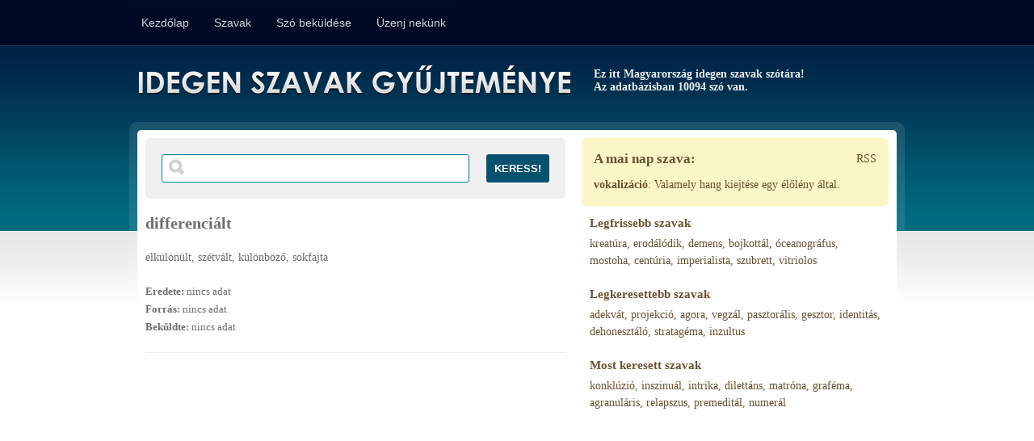

--- FILE ---
content_type: text/html; charset=UTF-8
request_url: https://idegen-szavak.hu/differenci%C3%A1lt
body_size: 11072
content:
<!DOCTYPE html PUBLIC "-//W3C//DTD XHTML 1.0 Transitional//EN" "http://www.w3.org/TR/xhtml1/DTD/xhtml1-transitional.dtd">

<html xmlns="https://www.w3.org/1999/xhtml">

<head>

    <!-- Google tag (gtag.js) -->
    <script async src="https://www.googletagmanager.com/gtag/js?id=G-EQV49EL93Y"></script>
    <script>
      window.dataLayer = window.dataLayer || [];
      function gtag(){dataLayer.push(arguments);}
      gtag('js', new Date());

      gtag('config', 'G-EQV49EL93Y');
    </script>

	<meta http-equiv="Content-Type" content="text/html; charset=utf-8" />

	<title>differenciált jelentése - Idegen Szavak Gyűjteménye</title>

	<link rel="shortcut icon" href="https://idegen-szavak.hu/css/images/favicon.ico" type="image/ico" />

	<link rel="alternate" type="application/rss+xml" href="https://idegen-szavak.hu/rss" title="Legújabb Szavak" />

	<link rel="stylesheet" href="https://idegen-szavak.hu/css/style.css?ver=4.1" type="text/css" media="screen" />

	<script type="text/javascript" src="https://ajax.googleapis.com/ajax/libs/jquery/1.5.2/jquery.min.js"></script>

    <script src="https://www.google.com/recaptcha/api.js?hl=hu" async defer></script>

    <script>
        function onSubmit(token) { document.getElementById("bejelentkezes").submit(); }
    </script>

	<script type="text/javascript">var base_url = "https://idegen-szavak.hu/";</script>

		<!-- <script type="text/javascript" src="https://idegen-szavak.hu/js/jquery.cookieBar.js"></script> -->

	<script type="text/javascript" src="https://idegen-szavak.hu/js/javascript.js"></script>

</head>


<body>

	<div id="fb-root"></div>
	<script>(function(d, s, id) {
	var js, fjs = d.getElementsByTagName(s)[0];
	if (d.getElementById(id)) {return;}
	js = d.createElement(s); js.id = id;
	js.src = "//connect.facebook.net/en_US/all.js#xfbml=1";
	fjs.parentNode.insertBefore(js, fjs);
	}(document, 'script', 'facebook-jssdk'));</script>


	<div id="top_wrap">

		<div id="top">

			<div id="menu">
                            <ul>
                
                                
                    <li ><a href="https://idegen-szavak.hu/">Kezdőlap</a></li>
                
                                
                    <li ><a href="https://idegen-szavak.hu/szavak/abc_sorrendben">Szavak</a></li>
                
                                
                    <li ><a href="https://idegen-szavak.hu/szo_bekuldes">Szó beküldése</a></li>
                
                                
                    <li ><a href="https://idegen-szavak.hu/uzenet_a_szerkesztoknek">Üzenj nekünk</a></li>
                
                                    
            </ul>
        			</div><!-- #menu -->
			
			<div id="login" style="display: none;">
                                    <form action="https://idegen-szavak.hu/felhasznalo/bejelentkezes" id="bejelentkezes" method="post" accept-charset="utf-8">
                        <input type="text" name="emailcim" value="" id="emailcim"  />
                        <input type="password" name="jelszo" value="" id="jelszo" class="text" autocomplete="off"  />
                        <input type="submit" name="submit" value="Belép / Regisztrál"  />
                        <div class="clear"></div>
                        <div class="g-recaptcha" data-sitekey="6LcsnVcUAAAAAMXXn4kABndDpqv4ag5kdWj7SrLy"></div>
                                            </form>                			</div><!-- #login -->
		</div><!-- #top -->

		<div class="clear"></div>

	</div><!-- #top_wrap -->
    
    
	<div id="site_outerwrap">

		<div id="site_wrap">

			<div id="header">

				<h1><a href="https://idegen-szavak.hu/">Idegen Szavak Gyűjteménye</a></h1>
				
									<h2>Ez itt Magyarország idegen szavak szótára!<br /> Az adatbázisban 10094 szó van.</h2>
				
				<div class="clear"></div>

			</div><!-- #header -->

			<div id="content_wrap">

				<div id="content">

					
					

					
						<div id="contentcolumn">

															<div id="searchbox">
									<form action="https://idegen-szavak.hu/keres" method="post" accept-charset="utf-8">

	<input type="text" name="keresett_string" value="" id="keresett_string"  />

	<input type="submit" name="submit" value="Keress!"  />

	<div class="clear"></div>
    
</form>								</div>
							
							
	
		<div class="item">
			<!-- google_ad_section_start -->
			<h1>differenciált</h1>

			<p>elkülönült, szétvált, különböző, sokfajta</p>

							<div class="buttons">
																					<a class="star" href="https://idegen-szavak.hu/kedvencek/hozzaad/5430" title="Szócikk megjelölése kedvencként">[kedvenc]</a>
															<a class="edit" href="https://idegen-szavak.hu/szo_szerkesztes/5430" title="Szócikk szerkesztése">[szerkeszt]</a>
				</div><!-- /buttons -->
			
			<div class="meta">
				<p><strong>Eredete:</strong> nincs adat</p>
				<p><strong>Forrás:</strong> nincs adat</p>
				<p><strong>Beküldte:</strong> nincs adat</p>
							</div><!-- /meta -->

			<!-- google_ad_section_end -->

		</div>

	<div id="like_buttons">
		<div class="fb-like" data-send="true" data-layout="button_count" data-width="120" data-show-faces="false" data-font="arial"></div>
	</div>

    <div class="clear"></div>		

	



<div id="adsense">
	<script async src="//pagead2.googlesyndication.com/pagead/js/adsbygoogle.js"></script>
	<!-- idegenszavak tartalom (336x280) -->
	<ins class="adsbygoogle"
	     style="display:inline-block;width:336px;height:280px"
	     data-ad-client="ca-pub-4848023833478605"
	     data-ad-slot="9745583123"></ins>
	<script>
	(adsbygoogle = window.adsbygoogle || []).push({});
	</script>
</div>

						</div><!-- #contentcolumn -->


						<div id="sidebarcolumn">
								<div id="wordoftheday">
		<!-- <h1>Tanulj minden egyes napon egy új kifejezést!</h1> -->
        <a href="https://idegen-szavak.hu/rss/napszava" class="rss">RSS</a>
        <h1>A mai nap szava:</h1>
        <h2><a href="https://idegen-szavak.hu/vokalizáció">vokalizáció</a></h2>: 
        Valamely hang kiejtése egy élőlény által.	</div>

<div id="links">

    

    

            <div>
                <h1>Legfrissebb szavak</h1>
                                    <a href="https://idegen-szavak.hu/kreatúra" title="kreatúra jelentése">kreatúra</a>,                                     <a href="https://idegen-szavak.hu/erodálódik" title="erodálódik jelentése">erodálódik</a>,                                     <a href="https://idegen-szavak.hu/demens" title="demens jelentése">demens</a>,                                     <a href="https://idegen-szavak.hu/bojkottál" title="bojkottál jelentése">bojkottál</a>,                                     <a href="https://idegen-szavak.hu/óceanográfus" title="óceanográfus jelentése">óceanográfus</a>,                                     <a href="https://idegen-szavak.hu/mostoha" title="mostoha jelentése">mostoha</a>,                                     <a href="https://idegen-szavak.hu/centúria" title="centúria jelentése">centúria</a>,                                     <a href="https://idegen-szavak.hu/imperialista" title="imperialista jelentése">imperialista</a>,                                     <a href="https://idegen-szavak.hu/szubrett" title="szubrett jelentése">szubrett</a>,                                     <a href="https://idegen-szavak.hu/vitriolos" title="vitriolos jelentése">vitriolos</a>                        </div>
    

            <div>
                <h1>Legkeresettebb szavak</h1>
                                    <a href="https://idegen-szavak.hu/adekvát" title="adekvát jelentése">adekvát</a>,                                     <a href="https://idegen-szavak.hu/projekció" title="projekció jelentése">projekció</a>,                                     <a href="https://idegen-szavak.hu/agora" title="agora jelentése">agora</a>,                                     <a href="https://idegen-szavak.hu/vegzál" title="vegzál jelentése">vegzál</a>,                                     <a href="https://idegen-szavak.hu/pasztorális" title="pasztorális jelentése">pasztorális</a>,                                     <a href="https://idegen-szavak.hu/gesztor" title="gesztor jelentése">gesztor</a>,                                     <a href="https://idegen-szavak.hu/identitás" title="identitás jelentése">identitás</a>,                                     <a href="https://idegen-szavak.hu/dehonesztáló" title="dehonesztáló jelentése">dehonesztáló</a>,                                     <a href="https://idegen-szavak.hu/stratagéma" title="stratagéma jelentése">stratagéma</a>,                                     <a href="https://idegen-szavak.hu/inzultus" title="inzultus jelentése">inzultus</a>                        </div>
    

            <div>
                <h1>Most keresett szavak</h1>
                                    <a href="https://idegen-szavak.hu/konklúzió" title="konklúzió jelentése">konklúzió</a>,                                     <a href="https://idegen-szavak.hu/inszinuál" title="inszinuál jelentése">inszinuál</a>,                                     <a href="https://idegen-szavak.hu/intrika" title="intrika jelentése">intrika</a>,                                     <a href="https://idegen-szavak.hu/dilettáns" title="dilettáns jelentése">dilettáns</a>,                                     <a href="https://idegen-szavak.hu/matróna" title="matróna jelentése">matróna</a>,                                     <a href="https://idegen-szavak.hu/graféma" title="graféma jelentése">graféma</a>,                                     <a href="https://idegen-szavak.hu/agranuláris" title="agranuláris jelentése">agranuláris</a>,                                     <a href="https://idegen-szavak.hu/relapszus" title="relapszus jelentése">relapszus</a>,                                     <a href="https://idegen-szavak.hu/premeditál" title="premeditál jelentése">premeditál</a>,                                     <a href="https://idegen-szavak.hu/numerál" title="numerál jelentése">numerál</a>                        </div>
    
</div><!-- /links -->

<div class="clear"></div>
						</div><!-- #sidebarcolumn -->

					
				</div><!-- #content -->

			</div><!-- #content_wrap -->

		</div><!-- #site_wrap -->

	</div><!-- #site_outerwrap -->


	<div id="footer_wrap">
		<div id="footer">
			A gyűjtemény nagyban támaszkodik a felhasználók által beküldött anyagokra, ezért tévedések előfordulhatnak!<br />
			<a href="https://idegen-szavak.hu/suti_szabalyzat">Süti szabályzat</a> | <a href="https://szinonimaszotar.hu/" target="_blank">Szinonima Szótár</a>
		</div><!-- #footer -->
	</div><!-- #footer_wrap -->

	<!-- <div class="cookie-message">Ez a weboldal sütiket(cookie) használ. Az oldalon való böngészéssel Ön engedélyezi számunkra a sütik használatát. <a href="https://idegen-szavak.hu/suti_szabalyzat">További információk</a></div> -->

</body>
</html>


--- FILE ---
content_type: text/html; charset=utf-8
request_url: https://www.google.com/recaptcha/api2/anchor?ar=1&k=6LcsnVcUAAAAAMXXn4kABndDpqv4ag5kdWj7SrLy&co=aHR0cHM6Ly9pZGVnZW4tc3phdmFrLmh1OjQ0Mw..&hl=hu&v=PoyoqOPhxBO7pBk68S4YbpHZ&size=normal&anchor-ms=20000&execute-ms=30000&cb=oo690wws7ah4
body_size: 49301
content:
<!DOCTYPE HTML><html dir="ltr" lang="hu"><head><meta http-equiv="Content-Type" content="text/html; charset=UTF-8">
<meta http-equiv="X-UA-Compatible" content="IE=edge">
<title>reCAPTCHA</title>
<style type="text/css">
/* cyrillic-ext */
@font-face {
  font-family: 'Roboto';
  font-style: normal;
  font-weight: 400;
  font-stretch: 100%;
  src: url(//fonts.gstatic.com/s/roboto/v48/KFO7CnqEu92Fr1ME7kSn66aGLdTylUAMa3GUBHMdazTgWw.woff2) format('woff2');
  unicode-range: U+0460-052F, U+1C80-1C8A, U+20B4, U+2DE0-2DFF, U+A640-A69F, U+FE2E-FE2F;
}
/* cyrillic */
@font-face {
  font-family: 'Roboto';
  font-style: normal;
  font-weight: 400;
  font-stretch: 100%;
  src: url(//fonts.gstatic.com/s/roboto/v48/KFO7CnqEu92Fr1ME7kSn66aGLdTylUAMa3iUBHMdazTgWw.woff2) format('woff2');
  unicode-range: U+0301, U+0400-045F, U+0490-0491, U+04B0-04B1, U+2116;
}
/* greek-ext */
@font-face {
  font-family: 'Roboto';
  font-style: normal;
  font-weight: 400;
  font-stretch: 100%;
  src: url(//fonts.gstatic.com/s/roboto/v48/KFO7CnqEu92Fr1ME7kSn66aGLdTylUAMa3CUBHMdazTgWw.woff2) format('woff2');
  unicode-range: U+1F00-1FFF;
}
/* greek */
@font-face {
  font-family: 'Roboto';
  font-style: normal;
  font-weight: 400;
  font-stretch: 100%;
  src: url(//fonts.gstatic.com/s/roboto/v48/KFO7CnqEu92Fr1ME7kSn66aGLdTylUAMa3-UBHMdazTgWw.woff2) format('woff2');
  unicode-range: U+0370-0377, U+037A-037F, U+0384-038A, U+038C, U+038E-03A1, U+03A3-03FF;
}
/* math */
@font-face {
  font-family: 'Roboto';
  font-style: normal;
  font-weight: 400;
  font-stretch: 100%;
  src: url(//fonts.gstatic.com/s/roboto/v48/KFO7CnqEu92Fr1ME7kSn66aGLdTylUAMawCUBHMdazTgWw.woff2) format('woff2');
  unicode-range: U+0302-0303, U+0305, U+0307-0308, U+0310, U+0312, U+0315, U+031A, U+0326-0327, U+032C, U+032F-0330, U+0332-0333, U+0338, U+033A, U+0346, U+034D, U+0391-03A1, U+03A3-03A9, U+03B1-03C9, U+03D1, U+03D5-03D6, U+03F0-03F1, U+03F4-03F5, U+2016-2017, U+2034-2038, U+203C, U+2040, U+2043, U+2047, U+2050, U+2057, U+205F, U+2070-2071, U+2074-208E, U+2090-209C, U+20D0-20DC, U+20E1, U+20E5-20EF, U+2100-2112, U+2114-2115, U+2117-2121, U+2123-214F, U+2190, U+2192, U+2194-21AE, U+21B0-21E5, U+21F1-21F2, U+21F4-2211, U+2213-2214, U+2216-22FF, U+2308-230B, U+2310, U+2319, U+231C-2321, U+2336-237A, U+237C, U+2395, U+239B-23B7, U+23D0, U+23DC-23E1, U+2474-2475, U+25AF, U+25B3, U+25B7, U+25BD, U+25C1, U+25CA, U+25CC, U+25FB, U+266D-266F, U+27C0-27FF, U+2900-2AFF, U+2B0E-2B11, U+2B30-2B4C, U+2BFE, U+3030, U+FF5B, U+FF5D, U+1D400-1D7FF, U+1EE00-1EEFF;
}
/* symbols */
@font-face {
  font-family: 'Roboto';
  font-style: normal;
  font-weight: 400;
  font-stretch: 100%;
  src: url(//fonts.gstatic.com/s/roboto/v48/KFO7CnqEu92Fr1ME7kSn66aGLdTylUAMaxKUBHMdazTgWw.woff2) format('woff2');
  unicode-range: U+0001-000C, U+000E-001F, U+007F-009F, U+20DD-20E0, U+20E2-20E4, U+2150-218F, U+2190, U+2192, U+2194-2199, U+21AF, U+21E6-21F0, U+21F3, U+2218-2219, U+2299, U+22C4-22C6, U+2300-243F, U+2440-244A, U+2460-24FF, U+25A0-27BF, U+2800-28FF, U+2921-2922, U+2981, U+29BF, U+29EB, U+2B00-2BFF, U+4DC0-4DFF, U+FFF9-FFFB, U+10140-1018E, U+10190-1019C, U+101A0, U+101D0-101FD, U+102E0-102FB, U+10E60-10E7E, U+1D2C0-1D2D3, U+1D2E0-1D37F, U+1F000-1F0FF, U+1F100-1F1AD, U+1F1E6-1F1FF, U+1F30D-1F30F, U+1F315, U+1F31C, U+1F31E, U+1F320-1F32C, U+1F336, U+1F378, U+1F37D, U+1F382, U+1F393-1F39F, U+1F3A7-1F3A8, U+1F3AC-1F3AF, U+1F3C2, U+1F3C4-1F3C6, U+1F3CA-1F3CE, U+1F3D4-1F3E0, U+1F3ED, U+1F3F1-1F3F3, U+1F3F5-1F3F7, U+1F408, U+1F415, U+1F41F, U+1F426, U+1F43F, U+1F441-1F442, U+1F444, U+1F446-1F449, U+1F44C-1F44E, U+1F453, U+1F46A, U+1F47D, U+1F4A3, U+1F4B0, U+1F4B3, U+1F4B9, U+1F4BB, U+1F4BF, U+1F4C8-1F4CB, U+1F4D6, U+1F4DA, U+1F4DF, U+1F4E3-1F4E6, U+1F4EA-1F4ED, U+1F4F7, U+1F4F9-1F4FB, U+1F4FD-1F4FE, U+1F503, U+1F507-1F50B, U+1F50D, U+1F512-1F513, U+1F53E-1F54A, U+1F54F-1F5FA, U+1F610, U+1F650-1F67F, U+1F687, U+1F68D, U+1F691, U+1F694, U+1F698, U+1F6AD, U+1F6B2, U+1F6B9-1F6BA, U+1F6BC, U+1F6C6-1F6CF, U+1F6D3-1F6D7, U+1F6E0-1F6EA, U+1F6F0-1F6F3, U+1F6F7-1F6FC, U+1F700-1F7FF, U+1F800-1F80B, U+1F810-1F847, U+1F850-1F859, U+1F860-1F887, U+1F890-1F8AD, U+1F8B0-1F8BB, U+1F8C0-1F8C1, U+1F900-1F90B, U+1F93B, U+1F946, U+1F984, U+1F996, U+1F9E9, U+1FA00-1FA6F, U+1FA70-1FA7C, U+1FA80-1FA89, U+1FA8F-1FAC6, U+1FACE-1FADC, U+1FADF-1FAE9, U+1FAF0-1FAF8, U+1FB00-1FBFF;
}
/* vietnamese */
@font-face {
  font-family: 'Roboto';
  font-style: normal;
  font-weight: 400;
  font-stretch: 100%;
  src: url(//fonts.gstatic.com/s/roboto/v48/KFO7CnqEu92Fr1ME7kSn66aGLdTylUAMa3OUBHMdazTgWw.woff2) format('woff2');
  unicode-range: U+0102-0103, U+0110-0111, U+0128-0129, U+0168-0169, U+01A0-01A1, U+01AF-01B0, U+0300-0301, U+0303-0304, U+0308-0309, U+0323, U+0329, U+1EA0-1EF9, U+20AB;
}
/* latin-ext */
@font-face {
  font-family: 'Roboto';
  font-style: normal;
  font-weight: 400;
  font-stretch: 100%;
  src: url(//fonts.gstatic.com/s/roboto/v48/KFO7CnqEu92Fr1ME7kSn66aGLdTylUAMa3KUBHMdazTgWw.woff2) format('woff2');
  unicode-range: U+0100-02BA, U+02BD-02C5, U+02C7-02CC, U+02CE-02D7, U+02DD-02FF, U+0304, U+0308, U+0329, U+1D00-1DBF, U+1E00-1E9F, U+1EF2-1EFF, U+2020, U+20A0-20AB, U+20AD-20C0, U+2113, U+2C60-2C7F, U+A720-A7FF;
}
/* latin */
@font-face {
  font-family: 'Roboto';
  font-style: normal;
  font-weight: 400;
  font-stretch: 100%;
  src: url(//fonts.gstatic.com/s/roboto/v48/KFO7CnqEu92Fr1ME7kSn66aGLdTylUAMa3yUBHMdazQ.woff2) format('woff2');
  unicode-range: U+0000-00FF, U+0131, U+0152-0153, U+02BB-02BC, U+02C6, U+02DA, U+02DC, U+0304, U+0308, U+0329, U+2000-206F, U+20AC, U+2122, U+2191, U+2193, U+2212, U+2215, U+FEFF, U+FFFD;
}
/* cyrillic-ext */
@font-face {
  font-family: 'Roboto';
  font-style: normal;
  font-weight: 500;
  font-stretch: 100%;
  src: url(//fonts.gstatic.com/s/roboto/v48/KFO7CnqEu92Fr1ME7kSn66aGLdTylUAMa3GUBHMdazTgWw.woff2) format('woff2');
  unicode-range: U+0460-052F, U+1C80-1C8A, U+20B4, U+2DE0-2DFF, U+A640-A69F, U+FE2E-FE2F;
}
/* cyrillic */
@font-face {
  font-family: 'Roboto';
  font-style: normal;
  font-weight: 500;
  font-stretch: 100%;
  src: url(//fonts.gstatic.com/s/roboto/v48/KFO7CnqEu92Fr1ME7kSn66aGLdTylUAMa3iUBHMdazTgWw.woff2) format('woff2');
  unicode-range: U+0301, U+0400-045F, U+0490-0491, U+04B0-04B1, U+2116;
}
/* greek-ext */
@font-face {
  font-family: 'Roboto';
  font-style: normal;
  font-weight: 500;
  font-stretch: 100%;
  src: url(//fonts.gstatic.com/s/roboto/v48/KFO7CnqEu92Fr1ME7kSn66aGLdTylUAMa3CUBHMdazTgWw.woff2) format('woff2');
  unicode-range: U+1F00-1FFF;
}
/* greek */
@font-face {
  font-family: 'Roboto';
  font-style: normal;
  font-weight: 500;
  font-stretch: 100%;
  src: url(//fonts.gstatic.com/s/roboto/v48/KFO7CnqEu92Fr1ME7kSn66aGLdTylUAMa3-UBHMdazTgWw.woff2) format('woff2');
  unicode-range: U+0370-0377, U+037A-037F, U+0384-038A, U+038C, U+038E-03A1, U+03A3-03FF;
}
/* math */
@font-face {
  font-family: 'Roboto';
  font-style: normal;
  font-weight: 500;
  font-stretch: 100%;
  src: url(//fonts.gstatic.com/s/roboto/v48/KFO7CnqEu92Fr1ME7kSn66aGLdTylUAMawCUBHMdazTgWw.woff2) format('woff2');
  unicode-range: U+0302-0303, U+0305, U+0307-0308, U+0310, U+0312, U+0315, U+031A, U+0326-0327, U+032C, U+032F-0330, U+0332-0333, U+0338, U+033A, U+0346, U+034D, U+0391-03A1, U+03A3-03A9, U+03B1-03C9, U+03D1, U+03D5-03D6, U+03F0-03F1, U+03F4-03F5, U+2016-2017, U+2034-2038, U+203C, U+2040, U+2043, U+2047, U+2050, U+2057, U+205F, U+2070-2071, U+2074-208E, U+2090-209C, U+20D0-20DC, U+20E1, U+20E5-20EF, U+2100-2112, U+2114-2115, U+2117-2121, U+2123-214F, U+2190, U+2192, U+2194-21AE, U+21B0-21E5, U+21F1-21F2, U+21F4-2211, U+2213-2214, U+2216-22FF, U+2308-230B, U+2310, U+2319, U+231C-2321, U+2336-237A, U+237C, U+2395, U+239B-23B7, U+23D0, U+23DC-23E1, U+2474-2475, U+25AF, U+25B3, U+25B7, U+25BD, U+25C1, U+25CA, U+25CC, U+25FB, U+266D-266F, U+27C0-27FF, U+2900-2AFF, U+2B0E-2B11, U+2B30-2B4C, U+2BFE, U+3030, U+FF5B, U+FF5D, U+1D400-1D7FF, U+1EE00-1EEFF;
}
/* symbols */
@font-face {
  font-family: 'Roboto';
  font-style: normal;
  font-weight: 500;
  font-stretch: 100%;
  src: url(//fonts.gstatic.com/s/roboto/v48/KFO7CnqEu92Fr1ME7kSn66aGLdTylUAMaxKUBHMdazTgWw.woff2) format('woff2');
  unicode-range: U+0001-000C, U+000E-001F, U+007F-009F, U+20DD-20E0, U+20E2-20E4, U+2150-218F, U+2190, U+2192, U+2194-2199, U+21AF, U+21E6-21F0, U+21F3, U+2218-2219, U+2299, U+22C4-22C6, U+2300-243F, U+2440-244A, U+2460-24FF, U+25A0-27BF, U+2800-28FF, U+2921-2922, U+2981, U+29BF, U+29EB, U+2B00-2BFF, U+4DC0-4DFF, U+FFF9-FFFB, U+10140-1018E, U+10190-1019C, U+101A0, U+101D0-101FD, U+102E0-102FB, U+10E60-10E7E, U+1D2C0-1D2D3, U+1D2E0-1D37F, U+1F000-1F0FF, U+1F100-1F1AD, U+1F1E6-1F1FF, U+1F30D-1F30F, U+1F315, U+1F31C, U+1F31E, U+1F320-1F32C, U+1F336, U+1F378, U+1F37D, U+1F382, U+1F393-1F39F, U+1F3A7-1F3A8, U+1F3AC-1F3AF, U+1F3C2, U+1F3C4-1F3C6, U+1F3CA-1F3CE, U+1F3D4-1F3E0, U+1F3ED, U+1F3F1-1F3F3, U+1F3F5-1F3F7, U+1F408, U+1F415, U+1F41F, U+1F426, U+1F43F, U+1F441-1F442, U+1F444, U+1F446-1F449, U+1F44C-1F44E, U+1F453, U+1F46A, U+1F47D, U+1F4A3, U+1F4B0, U+1F4B3, U+1F4B9, U+1F4BB, U+1F4BF, U+1F4C8-1F4CB, U+1F4D6, U+1F4DA, U+1F4DF, U+1F4E3-1F4E6, U+1F4EA-1F4ED, U+1F4F7, U+1F4F9-1F4FB, U+1F4FD-1F4FE, U+1F503, U+1F507-1F50B, U+1F50D, U+1F512-1F513, U+1F53E-1F54A, U+1F54F-1F5FA, U+1F610, U+1F650-1F67F, U+1F687, U+1F68D, U+1F691, U+1F694, U+1F698, U+1F6AD, U+1F6B2, U+1F6B9-1F6BA, U+1F6BC, U+1F6C6-1F6CF, U+1F6D3-1F6D7, U+1F6E0-1F6EA, U+1F6F0-1F6F3, U+1F6F7-1F6FC, U+1F700-1F7FF, U+1F800-1F80B, U+1F810-1F847, U+1F850-1F859, U+1F860-1F887, U+1F890-1F8AD, U+1F8B0-1F8BB, U+1F8C0-1F8C1, U+1F900-1F90B, U+1F93B, U+1F946, U+1F984, U+1F996, U+1F9E9, U+1FA00-1FA6F, U+1FA70-1FA7C, U+1FA80-1FA89, U+1FA8F-1FAC6, U+1FACE-1FADC, U+1FADF-1FAE9, U+1FAF0-1FAF8, U+1FB00-1FBFF;
}
/* vietnamese */
@font-face {
  font-family: 'Roboto';
  font-style: normal;
  font-weight: 500;
  font-stretch: 100%;
  src: url(//fonts.gstatic.com/s/roboto/v48/KFO7CnqEu92Fr1ME7kSn66aGLdTylUAMa3OUBHMdazTgWw.woff2) format('woff2');
  unicode-range: U+0102-0103, U+0110-0111, U+0128-0129, U+0168-0169, U+01A0-01A1, U+01AF-01B0, U+0300-0301, U+0303-0304, U+0308-0309, U+0323, U+0329, U+1EA0-1EF9, U+20AB;
}
/* latin-ext */
@font-face {
  font-family: 'Roboto';
  font-style: normal;
  font-weight: 500;
  font-stretch: 100%;
  src: url(//fonts.gstatic.com/s/roboto/v48/KFO7CnqEu92Fr1ME7kSn66aGLdTylUAMa3KUBHMdazTgWw.woff2) format('woff2');
  unicode-range: U+0100-02BA, U+02BD-02C5, U+02C7-02CC, U+02CE-02D7, U+02DD-02FF, U+0304, U+0308, U+0329, U+1D00-1DBF, U+1E00-1E9F, U+1EF2-1EFF, U+2020, U+20A0-20AB, U+20AD-20C0, U+2113, U+2C60-2C7F, U+A720-A7FF;
}
/* latin */
@font-face {
  font-family: 'Roboto';
  font-style: normal;
  font-weight: 500;
  font-stretch: 100%;
  src: url(//fonts.gstatic.com/s/roboto/v48/KFO7CnqEu92Fr1ME7kSn66aGLdTylUAMa3yUBHMdazQ.woff2) format('woff2');
  unicode-range: U+0000-00FF, U+0131, U+0152-0153, U+02BB-02BC, U+02C6, U+02DA, U+02DC, U+0304, U+0308, U+0329, U+2000-206F, U+20AC, U+2122, U+2191, U+2193, U+2212, U+2215, U+FEFF, U+FFFD;
}
/* cyrillic-ext */
@font-face {
  font-family: 'Roboto';
  font-style: normal;
  font-weight: 900;
  font-stretch: 100%;
  src: url(//fonts.gstatic.com/s/roboto/v48/KFO7CnqEu92Fr1ME7kSn66aGLdTylUAMa3GUBHMdazTgWw.woff2) format('woff2');
  unicode-range: U+0460-052F, U+1C80-1C8A, U+20B4, U+2DE0-2DFF, U+A640-A69F, U+FE2E-FE2F;
}
/* cyrillic */
@font-face {
  font-family: 'Roboto';
  font-style: normal;
  font-weight: 900;
  font-stretch: 100%;
  src: url(//fonts.gstatic.com/s/roboto/v48/KFO7CnqEu92Fr1ME7kSn66aGLdTylUAMa3iUBHMdazTgWw.woff2) format('woff2');
  unicode-range: U+0301, U+0400-045F, U+0490-0491, U+04B0-04B1, U+2116;
}
/* greek-ext */
@font-face {
  font-family: 'Roboto';
  font-style: normal;
  font-weight: 900;
  font-stretch: 100%;
  src: url(//fonts.gstatic.com/s/roboto/v48/KFO7CnqEu92Fr1ME7kSn66aGLdTylUAMa3CUBHMdazTgWw.woff2) format('woff2');
  unicode-range: U+1F00-1FFF;
}
/* greek */
@font-face {
  font-family: 'Roboto';
  font-style: normal;
  font-weight: 900;
  font-stretch: 100%;
  src: url(//fonts.gstatic.com/s/roboto/v48/KFO7CnqEu92Fr1ME7kSn66aGLdTylUAMa3-UBHMdazTgWw.woff2) format('woff2');
  unicode-range: U+0370-0377, U+037A-037F, U+0384-038A, U+038C, U+038E-03A1, U+03A3-03FF;
}
/* math */
@font-face {
  font-family: 'Roboto';
  font-style: normal;
  font-weight: 900;
  font-stretch: 100%;
  src: url(//fonts.gstatic.com/s/roboto/v48/KFO7CnqEu92Fr1ME7kSn66aGLdTylUAMawCUBHMdazTgWw.woff2) format('woff2');
  unicode-range: U+0302-0303, U+0305, U+0307-0308, U+0310, U+0312, U+0315, U+031A, U+0326-0327, U+032C, U+032F-0330, U+0332-0333, U+0338, U+033A, U+0346, U+034D, U+0391-03A1, U+03A3-03A9, U+03B1-03C9, U+03D1, U+03D5-03D6, U+03F0-03F1, U+03F4-03F5, U+2016-2017, U+2034-2038, U+203C, U+2040, U+2043, U+2047, U+2050, U+2057, U+205F, U+2070-2071, U+2074-208E, U+2090-209C, U+20D0-20DC, U+20E1, U+20E5-20EF, U+2100-2112, U+2114-2115, U+2117-2121, U+2123-214F, U+2190, U+2192, U+2194-21AE, U+21B0-21E5, U+21F1-21F2, U+21F4-2211, U+2213-2214, U+2216-22FF, U+2308-230B, U+2310, U+2319, U+231C-2321, U+2336-237A, U+237C, U+2395, U+239B-23B7, U+23D0, U+23DC-23E1, U+2474-2475, U+25AF, U+25B3, U+25B7, U+25BD, U+25C1, U+25CA, U+25CC, U+25FB, U+266D-266F, U+27C0-27FF, U+2900-2AFF, U+2B0E-2B11, U+2B30-2B4C, U+2BFE, U+3030, U+FF5B, U+FF5D, U+1D400-1D7FF, U+1EE00-1EEFF;
}
/* symbols */
@font-face {
  font-family: 'Roboto';
  font-style: normal;
  font-weight: 900;
  font-stretch: 100%;
  src: url(//fonts.gstatic.com/s/roboto/v48/KFO7CnqEu92Fr1ME7kSn66aGLdTylUAMaxKUBHMdazTgWw.woff2) format('woff2');
  unicode-range: U+0001-000C, U+000E-001F, U+007F-009F, U+20DD-20E0, U+20E2-20E4, U+2150-218F, U+2190, U+2192, U+2194-2199, U+21AF, U+21E6-21F0, U+21F3, U+2218-2219, U+2299, U+22C4-22C6, U+2300-243F, U+2440-244A, U+2460-24FF, U+25A0-27BF, U+2800-28FF, U+2921-2922, U+2981, U+29BF, U+29EB, U+2B00-2BFF, U+4DC0-4DFF, U+FFF9-FFFB, U+10140-1018E, U+10190-1019C, U+101A0, U+101D0-101FD, U+102E0-102FB, U+10E60-10E7E, U+1D2C0-1D2D3, U+1D2E0-1D37F, U+1F000-1F0FF, U+1F100-1F1AD, U+1F1E6-1F1FF, U+1F30D-1F30F, U+1F315, U+1F31C, U+1F31E, U+1F320-1F32C, U+1F336, U+1F378, U+1F37D, U+1F382, U+1F393-1F39F, U+1F3A7-1F3A8, U+1F3AC-1F3AF, U+1F3C2, U+1F3C4-1F3C6, U+1F3CA-1F3CE, U+1F3D4-1F3E0, U+1F3ED, U+1F3F1-1F3F3, U+1F3F5-1F3F7, U+1F408, U+1F415, U+1F41F, U+1F426, U+1F43F, U+1F441-1F442, U+1F444, U+1F446-1F449, U+1F44C-1F44E, U+1F453, U+1F46A, U+1F47D, U+1F4A3, U+1F4B0, U+1F4B3, U+1F4B9, U+1F4BB, U+1F4BF, U+1F4C8-1F4CB, U+1F4D6, U+1F4DA, U+1F4DF, U+1F4E3-1F4E6, U+1F4EA-1F4ED, U+1F4F7, U+1F4F9-1F4FB, U+1F4FD-1F4FE, U+1F503, U+1F507-1F50B, U+1F50D, U+1F512-1F513, U+1F53E-1F54A, U+1F54F-1F5FA, U+1F610, U+1F650-1F67F, U+1F687, U+1F68D, U+1F691, U+1F694, U+1F698, U+1F6AD, U+1F6B2, U+1F6B9-1F6BA, U+1F6BC, U+1F6C6-1F6CF, U+1F6D3-1F6D7, U+1F6E0-1F6EA, U+1F6F0-1F6F3, U+1F6F7-1F6FC, U+1F700-1F7FF, U+1F800-1F80B, U+1F810-1F847, U+1F850-1F859, U+1F860-1F887, U+1F890-1F8AD, U+1F8B0-1F8BB, U+1F8C0-1F8C1, U+1F900-1F90B, U+1F93B, U+1F946, U+1F984, U+1F996, U+1F9E9, U+1FA00-1FA6F, U+1FA70-1FA7C, U+1FA80-1FA89, U+1FA8F-1FAC6, U+1FACE-1FADC, U+1FADF-1FAE9, U+1FAF0-1FAF8, U+1FB00-1FBFF;
}
/* vietnamese */
@font-face {
  font-family: 'Roboto';
  font-style: normal;
  font-weight: 900;
  font-stretch: 100%;
  src: url(//fonts.gstatic.com/s/roboto/v48/KFO7CnqEu92Fr1ME7kSn66aGLdTylUAMa3OUBHMdazTgWw.woff2) format('woff2');
  unicode-range: U+0102-0103, U+0110-0111, U+0128-0129, U+0168-0169, U+01A0-01A1, U+01AF-01B0, U+0300-0301, U+0303-0304, U+0308-0309, U+0323, U+0329, U+1EA0-1EF9, U+20AB;
}
/* latin-ext */
@font-face {
  font-family: 'Roboto';
  font-style: normal;
  font-weight: 900;
  font-stretch: 100%;
  src: url(//fonts.gstatic.com/s/roboto/v48/KFO7CnqEu92Fr1ME7kSn66aGLdTylUAMa3KUBHMdazTgWw.woff2) format('woff2');
  unicode-range: U+0100-02BA, U+02BD-02C5, U+02C7-02CC, U+02CE-02D7, U+02DD-02FF, U+0304, U+0308, U+0329, U+1D00-1DBF, U+1E00-1E9F, U+1EF2-1EFF, U+2020, U+20A0-20AB, U+20AD-20C0, U+2113, U+2C60-2C7F, U+A720-A7FF;
}
/* latin */
@font-face {
  font-family: 'Roboto';
  font-style: normal;
  font-weight: 900;
  font-stretch: 100%;
  src: url(//fonts.gstatic.com/s/roboto/v48/KFO7CnqEu92Fr1ME7kSn66aGLdTylUAMa3yUBHMdazQ.woff2) format('woff2');
  unicode-range: U+0000-00FF, U+0131, U+0152-0153, U+02BB-02BC, U+02C6, U+02DA, U+02DC, U+0304, U+0308, U+0329, U+2000-206F, U+20AC, U+2122, U+2191, U+2193, U+2212, U+2215, U+FEFF, U+FFFD;
}

</style>
<link rel="stylesheet" type="text/css" href="https://www.gstatic.com/recaptcha/releases/PoyoqOPhxBO7pBk68S4YbpHZ/styles__ltr.css">
<script nonce="tMYbkDX5FGCKFdgnHx7yrw" type="text/javascript">window['__recaptcha_api'] = 'https://www.google.com/recaptcha/api2/';</script>
<script type="text/javascript" src="https://www.gstatic.com/recaptcha/releases/PoyoqOPhxBO7pBk68S4YbpHZ/recaptcha__hu.js" nonce="tMYbkDX5FGCKFdgnHx7yrw">
      
    </script></head>
<body><div id="rc-anchor-alert" class="rc-anchor-alert"></div>
<input type="hidden" id="recaptcha-token" value="[base64]">
<script type="text/javascript" nonce="tMYbkDX5FGCKFdgnHx7yrw">
      recaptcha.anchor.Main.init("[\x22ainput\x22,[\x22bgdata\x22,\x22\x22,\[base64]/[base64]/[base64]/bmV3IHJbeF0oY1swXSk6RT09Mj9uZXcgclt4XShjWzBdLGNbMV0pOkU9PTM/bmV3IHJbeF0oY1swXSxjWzFdLGNbMl0pOkU9PTQ/[base64]/[base64]/[base64]/[base64]/[base64]/[base64]/[base64]/[base64]\x22,\[base64]\\u003d\x22,\x22w6A5LcOhTW8RwoXCm8Kzw7pJwoxTwqfCm8K9QcO/[base64]/CiUnCisKdw67DmMKNOF7DhH/ClWzDrsK8EsOkfFpIR1sJwofCgSNfw67DuMOCfcOhw6fDsldsw4VtbcK3wpsqIjx3OzLCq17CsV1jZsOzw7Z0cMO0wp4gVAzCjWM2w47DusKGGcKXS8KZFcOXwobCicKGw6VQwpBDY8OveGjDlVNkw4DDmS/DojUiw5wJEcOjwo9swrfDvcO6wq5RewYGwoPCusOeY3nCmcKXT8Khw5giw5I0HcOaFcOKCMKww6wnRsO2ABfCnmMPZlQ7w5TDnGQdwqrDgMK+c8KFeMOZwrXDsMOcD23Dm8OYAmc5w67CiMO2PcKMCW/DgMK3TzPCr8KSwrh9w4JkwrvDn8KDUlNpJMOuaEHCtFV/HcKRNirCs8KGwoVyez3CpW/CqnbCqhTDqj4mw7pEw4XCkXrCvQJ4aMOAcx0zw73CpMK4IEzClj/Cm8OMw7A6wrUPw7o0eBbClAnCnsKdw6JewrM6ZUQcw5ASGcOhU8O5R8OowrBgw6TDqTEww5zDu8KxSBbCj8K2w7RPwrDCjsK1NsOwQFfChyfDgjHCtl/CqRDDtXBWwrpEwpPDpcOvw4EKwrU3BsOsFztiw73CscO+w7fDlHJFw7kPw5zCpsOew4NvZ3jCssKNWcO9w6U8w6bCqMKNCsK/Ck95w60pMk8zw4vDlVfDtBfCpsKtw6Y7EmfDpsK/E8O4wrNOA2LDtcKBLMKTw5PCjMOPQsKJOy0SQcO7ECwCwr3CocKTHcOUw7QAKMK8HVMrc3RIwq5Nc8Kkw7XCqFLCmCjDmUIawqrCt8O5w7DCqsOOQsKYSxgywqQ0w6kTYcKFw65lOCdPw7NDbXQnLsOGw5/CocOxecOhwpvDsgTDviLCoC7ChStQWMKJw6UlwpQdw7oawqB7wp3Coy7DqUxvMyVPUjjDp8OdX8OCQF3CucKjw75WPQkcMsOjwpstH2Q/wrIEJcKnwqYzGgPCglPCrcKRw6ZMVcKLC8OfwoLCpMKywpknGcKhb8Oxb8K6w6kEUsOqMRkuNMKMLBzDrsOmw7VTGcOlIijDpsKPwpjDo8KCwoF4cnVCFxg8wpHCo3Mdw54BakDDrDvDisK2GMOAw5rDlz5bbH/CgGPDhE/Dr8OXGMK5w4DDuDDCjy/DoMOZSU4kZMOTI8OgQVMCJiF5wqnCpkRgw63CkMK4wpsuw5TCncKWw7ozH30NKcOsw5jDhz9hNMObQx4MLDoow4hcIcOXwofDjDJpFWcwKsOOwq0ywrYqwpfDgcOdw5s4ZsOwQsO5KwnDg8OEw6BNZcOuClhMasOxAwPDjH0yw4kKHcOBQcOCwqx/TAw5ZsK5PQjDvjFeaw/ClATCqRNFcMOPw4PCqcK/fCpAwrI5w6QUw4lTRzgvwoEIw5PCoDzDiMKEPEk7D8OrAxsAwpANVlMYKgcxZTU1C8KKDcORM8OsICzCkDHDhCpowqsIeh0IwrbDq8OTw47Dm8KSUk7DmCNJwop/[base64]/YcKfKyTDiifDuMKoEcOjw6LDjcO6F1wzwpHDrMKWwqE+w7/DujzDu8KtwpDDlcOow6PDtMKtw6IvRgcDAlzDgk0XwrkLwpAFV0dGLw/DrMODwovDpHXCksOlbFDCvRTDvsK1acKlUmrCi8KWH8Kgwo9aN0dAGsK8wpZXw7PCrx1UwqLCtMKzHcOKwq4nw6ETP8KIJwzCk8K2D8K4OWpNw4DCrcO/A8KOw7Erwq5rbxRxwrDDvg4cLMOaIsKneTJnw6ojwrnCpMKkf8Omw7FZBsOqbMKoWjhlwq/Cj8KdQsKpPsKScsO/[base64]/DhsOmCjLCg2bDm8OUWMOuwpFAwpA2CcOxwp3DtMONDn7CnGE2EAnDpzR8woIQw67DnFAhIGLCqR43DMKNVXpjw7sMCHRSwo7DjMKhBHs/wpNUw54Ww7wJOcO1CcO4w5rChMKcwqvCrsO8w7Rwwo/CuiNzwqbDviXCo8KiDS7CoE/DmcOgKsODBSEgw4sXw4EADEXCti5Awqs5w6F2JHQ+fsO4G8OPS8KECsOYw6JwwojCmMOJCy3ChSEfwoNLCcO8w5bDmmE4ZW/Dg0TDtk4qwqnCkjQIMsOyIjTCqlfChgJ4cDHDqMOrw40DccKoPsKFwo15w6Iawoo8VUB+wrrDisK0wqjCjU10wpDDrUQpNwJME8OlwpTCpEPCgDEUwp7DgRoXa3EIJMOfN1/Cj8K2wp/DsMKZSVXDpiRIDMOKw5wHYCnCrcOzwrgKLksrSsONw6rDpi3Dg8OqwrEtezvDgRlaw5dTw6dbLsORc0/DpV/[base64]/ClcKowozDgMOrM19Fb8KwwrrCpMKbcGXCicOtw4fCqnTDuMOMw6XDpcKewpBUbSnDuMK5AsOdVDTDuMKew53Ci2wOw4LDjA8lwozDvV9twq/ChMO2w7F+w6pDwrfCl8KNWMOSwobDtS1Uw7Q1wrFZw7/DtsKjw4gVw4dFM8OINwzDvnvDvMOGw7cZw4caw4USw40KVyh8FMKrMsKGwoALHkvDrTPDs8OUV2EfDcKqX1wow4szw5XDt8O5w6nCscOwCsKTWsOeU27Dq8KDBcKNwq/Co8OyB8OJwrvCoRzDm1/DuSbDhG8sA8KcCsOhXx/[base64]/[base64]/[base64]/[base64]/[base64]/DkUTCp8OOUjTDhDEXAnd9w5fCmXbDtgHDn2kjWFvDoR/ClmxhZ3YPw6XDtsOGQm3DngR9SBUoW8OPwqvDsX5kw4dtw5sfw54rwpDChMKlGXzDn8K8wpUUwp/Csm8ww5YMOBYBEHvCmjLDoUF+w7h0QMOpXVYyw6HClMKKwr3DjHhcIcORw7MQSkEiw7vCssKgw7DCmcOGw5rCusKiw6zDkcKaeFVDwo/CiTtDKibDmMOuJcK+w6rDk8ODw7Ztw7fCo8KowpjChsKSHTjCswJZw6rChFnCh2jDnsOXw58aTMKPVcKVC1fCn1USw4/[base64]/Cp8O9wpsmw4slJcOCwpR/[base64]/DqQ/Cm8ODwppkw4Y8w73CoHbChMKQXsK4w5wMRH9Tw70zwp1Pdn5TPsKaw4B5wrzDogI5wpnCvmvCo0jChEFVwo/CuMKYwqjCtCsew5Rgw75NP8OZwoXCq8O5woXCpcKELWs+wpHChMOufTnDhMOLw7Utw4HCvMKcwpFIdnrCiMKqPyfCisKlwpxdfTZ/w7x4PsOWw7jCucOTBEYcwpQQXsObwotoCwR/w75BS2LDqsKqTxTChWZ1LcO9wozChMOFw73Dp8Oiwrlaw63DqsOvwrpAw7/DnsO0w5DCu8K2BR4bw67Dk8O5wo/DjX8ZACozw4nDvcOcR3fDomPCo8OGZVjDvsO4SMK/w7jDssO7wpDDgcOKwqFZwpAowqFhwp/DnVPCtzPDn3TDr8OKw7/DjQUmwph9esOgF8KCJsOFw5nCu8Kgb8KiwoFlMXxQEcKhLcOiw4kdwpx/WsOmwrVaQXZXwossSMKawo4xw4LDsndgYwTDuMOuwrTCn8OFBCnCn8O3wpUswowEw6RHG8OZbWxUI8OBaMOxIMOaKgzDrmUlw5bDploJw5dUwrYBwqPCvUQ8E8KjwprDlWVkw5/[base64]/ClzHDucOfUcKdfEQ2UQgBNMObwq3DmB8Kw6fCqArCtgXChVhqw6LDgsK0w5FCCkUiw4jDj3/[base64]/w5jDsXRrFcOkNMKHesOvEcOMRy/[base64]/CoMObFjYOwowvwqTCjCMZYDTDgVnClMOFwqvCqAB5fsKLKcOXwpfCkS/CtUDClMKnLkk2wqliDDHDs8OOUMOlw5TDrFXCo8O4w6I7HGdPw6rCuMOVw6sWw7DDuTrDpirDmkIww6DDnsKAw47DjMKHw67CoTUTw68rQ8K9KnDCjxXDpFdYwpsqJFsHC8Kwwo9CAFAWTH/CrwjCr8KmOMODWkHCqCIRw4FBw6bCt0FUw7o+XxrCmcK6woh4wr/[base64]/w4FqwoQoPsKHEcOQw7vCrXPCjlACRcKTw67DjFkIJ8KuHMORKWIYw53ChsKGCBnCpMKPw4oUAy/DmcOow6gXYsKicQDDsF9xwqlhwpzDl8ODa8OywqzChMKUwr7Cp3Qhw6XCuMKNPR3Dr8O2w59aCcKTBTUHAcK/XsOow4TDrmswIcOxb8Opwp/CnDDCqMOpVsOnCjjCk8KgAMKbw7E5RGIyasKHfcO7w57CusKTw6lsdcO0aMOEw6JQwrrDh8KABU/Djg5kwoNhEHRHw67DkCbCksOOfAJZwosZS1nDhMOsw7zCg8OewoLCosKJwoDDmxMUwrLCrXLDosKmwpMAQg7DmsOmw4PCpcK/wqV0wojDtE12UGDCmTDCpFZ/Mn7DpT8KwozColE7HcOlB1lKfcKjwrfDo8Oow5fDqGYZesK6CcKWPcO/w5wuJMKzAMK4wobDrErCs8KOwq9ywobDrxEDDmbCq8OawoRnEFgxw78hw4khQMK9worChX4ww4pFEhTDtsO9w6tTw7vDtMKhb8KZQAB4JgpUcMOuw5zCgsK+a0M/w4tPwo3DncOWw4hww7DDtg59w63CszXDnk3Ct8KUwo8ywpPCr8OEwokqw43DnsOtw5XChsKpRsOpdjnDkUoaw5vCncKBwo5lwp7DosOlw6EFKj7DpcOBw4gJwrFmwonCnhINw4E/wpbDm2JywpkeEgbCh8KGw6tXKXgvwr7Dl8OYOEMKAsKqw7REw5R8XFFDLMO+wrgiEEB9Zms6wqB4f8KSw6ROwr0Pw4TCosKswoR0IMKCaXPDvcOgw5LCrMKrw7hOFsO7fMKVw5nDmD1yGMKGw5LDk8Kcwr8swoPDnAUcf8O8ZV8RSMOlw5oWQcOrHMO/WUHDpFEHZMKMd3LChMOCByrCj8K7w7XDgMKCTsOewpPDkkfCmsOTw7PDgzzDkVXCocOUDsK7wpoUYy5+wrk6Nh06w7TCkcKZw5TDisKdwqjDgsKfw75TS8ORw77Co8Ozw5sESzDDuHgpBkUew7cPw58DwonCnUzDp0sKFF/DncO6DHLDkwPCtsKSOjTDiMKFw6/CnMO7KFdXf2V+BMOIw6kmL0DCjmx0wpTDjl9dwpQ2wrzDhcKnKsO1wpfDjcKTLk/[base64]/CtsOOw6XDocOqwowJw5M/aGICwoJcKBXChcOqw7rDu8K8w4HDqi/CqUk7w5HCncOQF8OWQivDunPCmGrDvMKgQgAWaDHCgFnCs8KKwqtxbgBaw6HDjxQ8YEXCgXXDmUoncyTCiMKKXsOoRDJOwopNNcKfw70SemU0YcOLw4/Cv8KfKFJQwrTDssKCYlgbDsK4AMObVnjCl08dwo7Dp8OfwpUbOQfDjcKrBcKRIWPDgQvDtMOpYE9CRBfCtMKEw6sZwooXZMKWD8KKw7vCl8O6OBh5woBSL8OUHMKGwq7CrU5NbMKDw51DRyRFB8KEw4jCknjCkcOQw7vDm8Ouw6rCr8KUcMKdGGpcYU/DjcO4w50LAsKcw4jCl07Ch8OCw6jCgMKWw5/[base64]/wqrDisOEQndewpZZTDZIaMOndgjCrcO9ScKAVsKEw7LCiGzDm0Icwq58w5hswpvDtn1kKMKNwrLCj1gbw41/GcKnwq/CmcO+w61cH8K2PAtXwqXDu8K5a8KgasKMDcKswpozw53DlGQtw693Czg7w4nDqMOuw5zCmXV3IcOaw63Dk8KmbsOTLsOVWjsiw5tLw4HClsKBw4nChcOWd8O3wp11wqMPS8OjwoHCukxNTMOtHMOywp87VkXDgE/Dj2/DoXbDtcK1w4h2w4rDrcOcw7EIGjfCvHnDpBNgwokfUzvDjWbCucOjwpN2HlNyw6/ClcO0wprCpcKiMHoNw5QDw5wCP2ULfMKacEXDuMOnwqnDpMKbwrrClsOzwozClw3CisOUOCTCjBg3JRAbwpzDisOGJMK/B8KpJD/[base64]/wrd+w4kNw5N6w5tkR2DDkjXCm3jDqnRWw6/DjcOqZsO2w7XChcKzwp3Dg8KKwp7DicKtw6XDlcOGVzJJT0UuwpPDlBtNTsKvBsO8BMKhwpcxwqbDgywgwrQmw4cOwpZQZjMtw50wVXoTOcKVKcOQLW8hw4/DocO2w7zDgkALb8OWcmPCi8O3EMKZAEzCoMOEwoIyEcOrdsKEwqADVsOWS8KTw64dw5BGwpLDkMOmwoXCtxLDmcKww7VUDsK3MsKhe8KRaknDucOydid2bTFew4dGwqfDu8Oxw5kaw6rCm0V3w6jCmsKDwrvCjcOBw6PCgsKEYsOfJ8KIFHI4f8OeNsK/CcKhw7UMwot8UTk4ccKdwokXWMOAw5vDlcOkw5M4OhPCmcOFHcOtwr7CrVHDmjpUwpo6wr4zw6o8KMOEScKXw5wBbUnDg0zCo0TCu8OlXjl6FTYcw7XDtkxkMMKFwoVnwr0/wrvDk0LDscOcIcKGW8KlAsOFw5sBwrUvTEkgLFpXwpc6w64/w4ZkSBvDv8O1LMO/w5gBwpDCrcKkwrDChHpCw7/CmsK5F8K6wpfCvcKaI07CuH3DnsKbwrnDl8K0bcOKHybDqcKewoDDmVzCnMOxKAnCk8Kwdn8Uw4Qew43Dk0XDmWrDrMKyw6xaKQfDqlzDv8KJPcO7e8O2EsOuSC/[base64]/[base64]/awkKw5YJw6XChHjCosKVw7dvwo3DpsOXdcKlX8KuawNywoBSIQbDkcKADmoTw6LCtcKpdsKuO0nCrynCgWY1XMKNVcOmVsOmKcO+dMO0EsKmw5jCtxXDtn7DmMOSYl/DvlbCusKzTMK+wp3Di8KHw7Bhw7DDv3AGGWvCr8KRw4PCgTzDksKrwrQuK8OuUcOIScKBw5hQw4LDl3LDj1vCuC/Dpi/DgFHDlsOjwq9/w5TCg8OCwpxrwpFMwoIpwrYjw4HDosKxKArDjDjCsRrCocO1J8ODacOfV8OdYcOVXcKdbwQgSTHCvsO+CsOkwrInCDAWXsOhwppKDMORG8OnTcKjwp3ClcKpwqIMYcKXCgLCiGHDsBDCmj3CundfwpwKTHkDTMKIwo/DhV/DoAcnw4rCkkfDnMOwV8K3wrJRwq/Dn8KZwrlMwoHDicKPw55EwotYw4zDjcKDw7HChQ3DiTfCgsO4bxnCr8KmCMOIwo3Dp1TDg8Kkw6JSbcKEw5YPAcOtcMK5w4w8MMKLw4vDt8OwRnLCkEjDv0QQw7oIWElCAyLDm0XDo8OoKSljw7Uywqoow4XCvsKgwoo0GsKnwqlvwphHw6rCpj/DvS7CtMKqwqfDmWnCrMO8w4HCjQHCkMODc8KYAF3CuTzClATDosOyNQcYwpHCpsKpw7NoElBlwpXDlyDDh8KqejvDpsOfw6/Co8KDwrPCq8KNwo47w77Cin7CnifCg17DjsKdMzDDlMK5WcO2FcOiBU94w5zCnUjDsw0Nwp/CrcO4wp4MNMKiPCUvAsKow7k/wrnCgcKIE8KHZyRawq/Ds2jDiVUrdwXDucOuwqtMwoR6worChEvCl8OmRMOAwqM7LsOXX8Kzw6LDnTI7HMOjEFnCvAXCtig4YcK1w5jDtEoETcKzw79jE8OaeTbCsMK2MsKyVsOjFibDvcOmFMO/K24PeTXDucKTI8KDw4pcJVNFwpouY8Khw4fDi8OmJcKNwrJEcl/[base64]/DsCoWwqfDlsKkw4PDocKCwrokwr1+XGc0L8OEw5XDpTHCkHVtTizDpsK2bcOcwqvDs8KLw6vCv8Knw6XClhEGwqRYAcKSG8Oxw7HCvU0twokYSsKkCcOFwo/DhsOMwppSNsKKw4s7JsKhVytpwpPDsMOrw5HCjQUiSFVhaMKowprCu2Jdw7MBCcOmwqNOc8Kvw7DDpmxjwq8mwoFLwqsbwojCgGHCjMKXAQHCgHjDtcOAEF/CosK2fwLCpMO3SX0Iw5LClGHDv8OICcKPQQ3Dp8KCw5HDr8KXwqDCp1lfXVxAT8KCEFdxwpVTf8KCwr9qKHpPw5vCuBMtNzt7w5zCmsOsFMOew6xKw7tUw6c+wprDsi9gKxpsPGRoMzTCv8KyZQU0D2rDo0bDkBPDrcOVHXkTGGwIOMKBwqfDggVKYz5vw7/DocOuFMOPw5IybcOrDVA8KXHCncO9OirCtGR+EsKGwqTCrcOoC8OdD8OBPF7Dt8KHwrvChyfDvCA+U8KFwo7Dm8Opw5J/[base64]/Cn0rChkwKe8KuwpwPGkQKJsKRfMO6wprDlsKaw4XCtcOuw6hMwqXDtsOdNMO7JsO9QCTCqcOxwoNKwpQPwrAhUyDCrjbCsgR1PsOAMkfDhsKLIcK4QG/[base64]/[base64]/GsOSGMOJIATCnj/[base64]/DkWTCnTvDo8O0wrBrwqXCqFZ7CMKcRxzDiDNdIBjClQPDsMOpwqPCmsOwwpjDhC/CvF8OdcOlwpDCrsOUUcOHw7ZOwrLCuMOGwotuwocMw7lTJMOdwrJFb8O7wpITw543U8Kpw71yw4XDlldZwqvDnsOwL0jCtz89Mh3CnMOoXsOdw5rCgMOFwo4QJC/DtMOPw47ClMKjY8K8dWvCrDdpw4B3wpbCq8K8woDCtsKqQcKiw75dwpULwqvCosOwS0VlRlpXwqJvwp0PwoHCl8KZw4/[base64]/[base64]/woQ4D8KLwo86w5jDpMO9Py4fw77CpcKpGkwaw5TDqiDCl37CtMKNV8OMeSVOw6/DhwrCsyHCrDZIw5V/DsOCwqvDuhlvwpFEwrE4XcO6wpswOi/DoTrDt8KzwqxBaMK5w5FBw41MwqZ5wrN2wp8zw5/Cv8K8J3zCrV5Xw7Uswr/Dh1PDsVx8w7Fqwptiw70Awq/DuwEBMsK4V8Ofw6HCqcOMw4k5wrzDp8OFwqnDonULwp0vw63Dgw/CoFfDomDCrnLCr8OCw63Cm8O9Tn8Wwpc6wrHDm1/ChsKjwpjDsCdABXXCvcOoSlEkHsOGRwYLworDiyPCn8KZOF7CjcOHIcO1w7zCmsK8w4nDvsKYwpvCkElOwocQIsKOw6YHwq93wqzCjBzDgMOyWwzCjcOBV17DgcOUc15iIMObUMKhwqnCjcO2wrHDsRgQM3rDr8K/wptOwpbDnVjCm8Ohw6vDtcORwoAvwrzDisKaXz/[base64]/ScOHwpLDnTvCo8OOG8OiXHp1esKEUcK6aHQpesONdcKJwpjChsKGwrjDrARdw6xow6/DlsOzG8KQU8KCPsOAA8OvasK0w6zDtl7CjXLDoUhLD8K3w6/CtcOTwqXDo8KDXMOCwrzDuElmHjXCnhfDmh1TI8Kpw5nDtnTCt3QxCsOFwqtlwqNEdwvCinUdY8KQwpnChcOKw41qccKDQ8KIw7VlwqEPwr/Dj8KOwr8obmjCm8KIwrsOwp8cFsKlVMOuw5TDhC05b8OmJcKxw6jDisO9UToqw6/[base64]/Dh8OABFcXwrnCgMOrw580w7TDsRvDs8OKDSLCnQlKw6LCi8KQw5Bjw51Cf8OBYBxHM2hWeMKKJMKOwr1PfzHCncOkXF/CvMOHwojDlMKnw78oE8KgccO+U8OCN0IkwoYSECPDscKzw6QWw701ew1Fwo3DoxLDpsOvw4Vzw6pVfcOGD8KHwrsqw6gvwrbDtDTDtMK2HS5CwpPDhjDCi27DlUTDlF/CqTPCucOgwoNhWsO1Q1ZNLcKha8K8IWx5KwTCkg/DicOcw4LCqnZUwrZrF38kw7sVwpNaw6TCqlvClllrw7YsZ2HCscK5w4nDhsO8HBB5fcKKAF8Iwpx0Q8KQXMOUZsKIwppDw6rDqcKTw5ttw6lLVMKrw7vDp2LDjE0/w4vDn8OnI8K/wqRvE1XCnR/[base64]/w4HClyfCnlIOKW8Hw7LDiAxGwrEhwq51w61uEsK5w7rDn0fDs8OUw5fDqMOpw4JpO8OowrAOw5w0wpslU8OwIcK2w4jDk8KxwrHDr2DCu8K+w7PDhsKmw712dncLwp/[base64]/wp5ww4HDiRLCgTpSQynDs8KRJV7CuzcuYD/DqWc7w5NPO8KvTxLCoCpjwqQiwqLCphnDrsOgw61Ywq4vw4cbQDrDrcKUwrVHRxtWwpDCsjDCpsOhLsOgcMO8wp3ChiZ5GAZodDHCqn3DnD/DmHDDsVN3RyckZsKpPTnCvE/CokHDmcK1w7PDhMOxd8KlwpMwEsO6L8OHwrHDgGbClTxjP8OCwpFKBWVjaUwrGsOnbmrDhcOPw7h9w7hUwqUFCHTDngLCtcOmwo/CsVgzwpLDiVgqwp7Dml7DiVMoH33CjcKXw4bCmMOnwoJ6w7LCihjCs8Kgw6DCr3/CqTPCk8OGbD5sHsO3wrpRw7/DhFp4w65owrFsHcOZw613ZXzCgcKIw7JvwosoScO5ScKjwqlDwpocw6tawrHCsibDj8KSVy/DhmR0w5jDsMKYw5BQO2HDhcKmw5svw41NGmTCqXwlwp3CtXIxw7Bvw4LDr0zDrMKEfkI7w64bw7kvScOow7pjw7rDmMO0ECE4X1QidXUiNzHCucO3I3E1w7rDj8OqwpXDlsOSwpI4w7rCq8Opw73CgcOsDWcowqNnAMOAw6jDsgnDrMOWw4cSwqFlMcOzD8Keak/DhcKnwrLDvQ8bfyQWw4Q4TsKHw7fCpsO9ckR4w5FGJcOdcxnDkMKUwoFpBcOkclPDqcKSGMK/F1cjRMKHEzRGDgwywrrDuMOdNsOOwrBxTD3CiW/CssK4TSU+wo0/[base64]/Co8OYwoNbZXfDlcOAw4TCvGvDqMO1wqRhesOcwpVqIcOgOjjCqylGwrZxbmXCpTvDiCbDrcOrdcK5VkPDosOyw6/DiW5zwpvClcOIw4bCkMOBdcKVfUlzHcKGw6ZGBWvCoB/CmgHDq8K4VwBlw5MSJ0JJe8O7wqnCjsOKNn3CkSlwTQQkZ1LDn1xVARLDlgvDvgh2QUnCn8Ofw7/Dv8K4wofCo1M6w5bDv8KEw4Q4MMOeecKkwpcDwo5pwpbDisOhwr4DIl5WVcKteAs+w4ZPwrZHYR9SRwzClmzCusKVwpJpOnU/[base64]/DiVfDgMOZAsKiw517w407woLDu8OJw4HDuWDCgMKeL8KzwrnDlMKfdcKTw4AHw6Yww45aFMKOw59Cw68dSgzDsGLDmcKEDsOKw4TDiBPCp1d9LinDh8OPwqvDg8OMw7LDgsOjw57DpGbCgG04w5Nsw6HDscOvwqDCpMOUwprCuTTDv8OcGQpmbQl/[base64]/DgETDgMKuw5p9wovDnMO7ScKcb8OTwrp4w701ND3DlsOVwofDl8KVJWzDgMK2wpfCsmoew40lwq4Bw5xfEChow4XDn8ORCyNiw6FweyxGBcKMc8OXwpAVdE/CvcOjfCTCnWg+JsOEI27DisOVAcK0dDVqWGnDi8K5XSVfw7rCpxPCl8OmLQPCvcKLEkNxw4xTw4wHw5siw6ZEWsOELkfDscK5NMORJXNewo7DlAvCt8K9w59Fwo4zfcOow4pGw5V4wp/DlsOywoQ1Fn9Tw7fDqMK8ZMKecw/[base64]/[base64]/w7jDihhpwoM/bcO/WMOawqXDrC9LUMO9Y8Ogwplhw50Iw5E4w53DiAYqwqxpMhpFDMOLYsOAwqHDmHkccsOGPS14NGFPMzU+w6zCisKvw612w49jVS8/[base64]/w7weLGbCuWLDtnZFYxtEwpLCkMO+w57CmsKKecK3w5XDvEQwGsKIwpdCw5/CsMK4FUzCkMKnw5HDmDAMw7XCmlBEwoA6e8Klw40LP8OrZcK+PcOUGMOqw4DDphnCqsOJTW4LYFHDs8ODEcKEGHonZTYIw6hawqpHTMOvw7kyUUR1EMOSYcOqwq7DgTfDjsKOwovDqjjCpizCu8KzX8O2wqxTB8KZZcOvMhbDgMOOwoPDrj5wwovDtcKtchTDqMK+wq/[base64]/IcOxSRIVR1ksw6l7SyJdSMOHUsOzTsOHworDt8Kow4M7w6UzfcK2wqZ/[base64]/DgcKxL0jDoMOZwpcadn/DqMOmCgXDr8KPRVrCosKfwoJKwrfDsmDDryx3w782PcOIwoJgwq9sPMOYJG0iXXk0fMOzZEMRW8OAw4I1UhPDhG/CuRYdcxISw4/ClsKOEMK9w7tuQ8KqwpYeLUnCtGLCpHR8wp1Bw53CnzLCq8K2w4/[base64]/CmmfDn8KhwpRmJDwqDCXDqWHCugvCosKNOMKFwrzCj34awr/CicKCV8KNFcO0woJTF8O3Q1wFPMO8wp9CNgRePMOkwpl0EGJvw5PCqUpcw6LDlMKLCsO3dWTDp1YgQ3zDokFZcMOFScOnCcOew6rCt8K+BzB4U8KjIG/[base64]/w6/DosKFwpQXwq3Cp1rDuSRJPhgAw4kYwqDDhnPCpz3Dg1MUYxIDZsOfQ8OjwqPCiWzDoTfCscK7TxsMa8KQai4kw6o6WGp/wpU6wozCl8KYw43DucOjfwFkw7HCgMOCw4NmWMKnGQHCjMOBw4YBwpshVCDDrcO5JBkAJR3DkifCmV0owoc1wpREF8Ocwp5nT8OIw5cjRsOjw5AzPEYwDyBEwpTCohYZVHDCqnxSIsKEVisJOEdMIDR7PMOZw5/CpsKfw4sow74GT8KZO8OUwq5uwrHDg8OEAQIxFDzDg8OZw5llasOfwpfCp0BLwpTDsRPCoMKRJMKzw7p6CkU+AgZbw4paWBTCjsKWGcKsK8KEN8O6w6/CmMOKJwtYDETDvcO/Vy/[base64]/CviHDu8OpwpzDnH4AI2khwqgEw70ow5HCtkvDmMKRw7XDtUAURTMewpIYJgg2YhzCocONKsKWaExKDhbCkcKHFkfCoMKKf03CucOVL8OIw5ARwpwiDR7CvsOWwozDusOgw5bDucKkw4LDi8OGw4XCtMOpSMKMQx/DknDCssOuRsOuwpxbUg9hEjDCqikAL3rCijMlw6M/Y1VTN8KDwoXDgsOfwr7CvUjDhX3CgHN9Q8ONY8KjwoZPJHLCiklGw51WwoTCihdjwqHClgDDgGAbSwPDnmfDvxtkwpwNMsKzHMK6I17DkcKXwp7ChsOdworDj8OXN8OvZMOEwrN/wpLDhsK9wp8dwqLCscKQBmLCoBQxwpTDtCPCsHHCqMKtwr4+wonCo2TCi1tdDsOswq/[base64]/DqgtSb8Kfw60HE8OHw6RlB8KUwoTCkDc+WFI0LBsDQ8OdwrDDrsKgdsKTw5ZSw7LCvTvChjFUw5DCh2LCl8KWwppBwqjDlFXChmlgwqMNw7fDjHcIw4EqwqDCn1nCrXRmEUAFFAROw5PChsOZc8O2IRwcOMOJwq/CtcKVw7TCmsORw5FyGSLCkh0Lw7VQXsKfwrHDmGrDocOgw7oow63Cr8KkXjHDpsKzw7PDjWQ8DkXCmsO4w7hTWWReRMOdw43CnMOnE2MXwpfCgcK9w77DrMKowoQ6FcO1ZcKsw6sSw6rCuXF5SjhBP8O6FUHClsKIbyEtwrDCt8KDw5gNBw/CinvCh8KgB8K7WinCl0pww4pqD3nDuMOaRcONAm5lIsKzL20XwoYyw4TDmMOxQwrCu1pdw6bDoMOjwpYDwpHDksOuwqPCtWfDtCBVwoTCp8O4w4Y3HX1pw51iw5shw5/CnXJHWWzCkCDDsRR2YiggKcOoY0gLwqFya1p7aRzCjX96w4fCncKXw6IiMTbDv3E5wptLw5bCkTNIXsODYCsgw6hfd8Okwo8mw5XCkgYWw67DrMKZHkXDkljDpW5Pw5MYVcOcwpkAw6fDpsKuw6zDuWMaesOafMKtPm/CnCXDhMKnwpp5e8OZw6EfS8O+w6kZwoNJBMONJX3CjxbCuMKINXY3w4kxGg7CtiJ3wp7CscO1RMK0XsOBfcKcw67DicOlwqd3w6NuaVPDlm1obGgRw6ZoVcO7woMDwqzDiz0SJ8OdGiZBRMO8wqHDqTlqwr5LN0/DrCvCmSnCk2nDoMKhR8K6wrN5HRVBw6VQwqdRwotjU3fCosOYfQvDi3oZV8KJw6vDv2RQYXTCggPCmMKjwqo9wqAaNnBfJ8KZwr1pw5B2w6VeLgc9YMOYwqZpw4XDhsOII8O6QUZjaMOgLCNaXzbDkcO/EsOnOsKwdsKqw6zDjMOWw4Bcw5wow7/CknJbLFsnwpDCj8KqwqgRw5UVfkI5w7nDkU/[base64]/[base64]/CmRbCvmp/[base64]/DnFh/[base64]/[base64]/DrcKhLMKuTcOFJG/[base64]/w6kUIMO2JgHDh8ODw6/DmETCqXPDpWxNwr3CjRXCtcOsYcOFegFNJyvCqsKHwqx7w4xOw5FSw5zDmcKpb8K1UcKBwrB0cgBYTcOVQWsWwowEG2wMwoYUwqRHSh4FLgRMw6bDoyjDmVbDiMOCwrQNw4zCmBrDnMOsSmfDmF9ZwqTDpBVVei7DjQAUw6DCowxhwrnCu8OrwpbDnwHCj2/CtVxxOxEmw67DtjM3wpzDgsOEw5/DtwIrwoMnSA3ClQAYwpzDpMOsIHLDj8OjYhHCrxnCqcO8w6bDr8OzwpzDmcOuC3fChsO2YTIUOcOBwqHDhj8XHlUMbcKTW8K0dF/CpXrCucKMciLClMOwHsOIYsKUwp5RHMOdRMOkChtWJMOxwotWcRfDtMO0a8KZDMOdUDTDvMOOw5bDssOWDGbCtjRrw6N0w4/Dl8Kww7hKw7xIw4fCvcOlwr4tw6Iiw4AAw4rCr8KYwpTDpSLCtcO3PRPCun3CsjjDvj/CtsOiR8OlEsOMw47DqcKtT0TDs8OEw74VM2rDlMOTOcKRIcKNTcOKQnbDkjDDkQ/[base64]/PVXCvMOlL8O9wpzDkMKLwozCtsOfwrA9w5pdwpvDpw0QNX1xLMOAwp9jw4Vhwo4zwrfCvsOYBsKCAMO0V3pGZmk4wpRGKcKFIMOtfsO/w4EOw7Mvw4vCsj5JcsOIw7vDisOFwp4awqnCmm/Di8OBaMO5BlAUf37CkMOOworDtMKswqnChxTDv3A+wrkdfcK+wojDqBbCp8KfZMKhejvDkcO+TUtewpDDnsKvBW/CuQoiwofCjkpmDy9gFG5Nw6drd20bw5XCli5QbDnDgU/Ct8OhwqVpw5HDs8OoGcKFwroSwrrCthZuwovDomDClwFjw5Row4QRWMKJccOIecKNwpVAw7DCjUIrwrjDqUNvw4cmwotYfsORw4MZLcKlN8OjwrlmKsOcA1rCqhjCosKGw5cTLsOWwq7Do2DDmcKxc8OgOMKjwrgHIzpfwptywrLCi8OEwrREw7cwDTQKJQ/[base64]/[base64]/wrwYAcKMw7rCiMKARF3CqcOPwq4sw4wywqhUcDjCksOZwpk3wrjDhSXCinnCkcOvJMKqbRJ5QxxYw6nCuTAHw4DDrsKowoLDswJnAmXChMOdKMKmwrlKW0sLb8OjOsOBKjdjXljDlcOmL3x0wolKwpM/AMOJw7DDqMO4McOUw4QQVsOowonCj13DiDVPJ355CcOvwqg6woEqRWNNw43DpRDDjcO+FsOgSh/Cg8K4w5MIw7QRecOGDkHDkRjCkMOmwpdOYsKIYD0ow5vCqMKww7lzw7TDpcKEb8OuHjsAwpdxD1RGwrZdwrTClEHDs3bCm8K6woXDn8KFez7DhcOBYnkWwrvDuRoIw78mTA5QwpTDmcOKw6rDmMKqfcKGw6zCscO4RcOAcsOuA8KNwpUiVsOuA8KfCcKtQ2HCs2/CuWnCocOPOhjCosKmQnvDu8OdOsK+U8KGOMKgwpzDnhvDnsOqwoU2GsKiaMO9M10QVsK/w4DCqsKUwqACwo/DlRnCncKDFHbDmsK3aQY5wq3CncKHwqoCwoHCnC/CisOPw69fwpDChcKjMMOHwo8CeVwpKmjChMKNMMKPwqrDoU3CnsKMwqHCvcOkwobDtRJ5OGHCqlXCpWshXil8wq0qC8KsF1RPwofCpxXDiHTChcKlJMKdwr8/RMOAwo3CpjjDqisdw5TDvcKxfngywpPCohh3d8KxAEfDgsO4NsOBwosBwqk7woUAw6LDhT3ChMKIw6MYwo3ChMKYw5cJWWzCnXvCgcO5w5gWw5XCj0jDhsOowpLCvn9AdcOWwrVlw5gNw75mTW3DoGlbLz/CqMO7wo7CoHtswrcBw4gIwo3CocO1XsOHIXHDvsO4w6/DjcOTE8KBYyXClDlOX8KoMn97w4LDjnLDpsORwpUkKhgAwo4pw4PCksOUwqLDhsK8w5MqIMOCw6wewqvDqcO8MMO+wrAdZA3CgzTCnMOMwqPCpQkjwqh1dcKQwr/DrMKDQcObw6pZwp/Cs3kLQCsDInIoGnPCqcONwr9fZDXDucOpEV3CqWZMw7LDn8K6wqjClsKQYC8hPFRrbEpJSAvDgsOEIlclwpvDnVbDrcOOMCNnwospw4h/wqXDscOTwoRnOwdLF8OlOi1yw6sUZMK+IR7ChsOiw5tOwovDnMOubMKiwprCqFPCtVhLwo7DvMO+w4TDtmLDg8OzwoDCk8KDCcKiIMKqbsKPwqfDmcOWAMOWw7DChcOMwp8FRB/Ds3fDv0NPw7toF8Ouwp16N8Ouw4wpaMOGPcOnwq4fw6NnXjrCi8K1WD/[base64]/[base64]/[base64]/Zj44w7wGccOhw4/DhQMkw57CpS0Leh3Du8O/w6vCgcOuwocQwqnDtihRw5rCk8OOFMKHwqI3wpzDpg/DrMORHgthHsKtwrk1VSkxw60eHW4yCcO8KcOyw5HDu8OFWwkhExg0dMKyw7BowpZIDAPCjwQiw63Dp04pwrkSw4DCvx8cQ3jDm8OHw45a\x22],null,[\x22conf\x22,null,\x226LcsnVcUAAAAAMXXn4kABndDpqv4ag5kdWj7SrLy\x22,0,null,null,null,1,[21,125,63,73,95,87,41,43,42,83,102,105,109,121],[1017145,797],0,null,null,null,null,0,null,0,null,700,1,null,0,\[base64]/76lBhnEnQkZnOKMAhmv8xEZ\x22,0,0,null,null,1,null,0,0,null,null,null,0],\x22https://idegen-szavak.hu:443\x22,null,[1,1,1],null,null,null,0,3600,[\x22https://www.google.com/intl/hu/policies/privacy/\x22,\x22https://www.google.com/intl/hu/policies/terms/\x22],\x22T+Lk9h0DPAj4wpksPST9XpFXcdslB15dgw4ycFmXUVs\\u003d\x22,0,0,null,1,1769035152354,0,0,[218,126,100],null,[92,216,253],\x22RC-NOdDP5FyvIkR4A\x22,null,null,null,null,null,\x220dAFcWeA6w2GOS6TlsVDYZLMucOYi3iiktgsLMI-LW6Q1zF6FXUOp4OErn9eDjGUkYTsHe9JqwtnLaSrmXlAQOa0-qNdCeS30wEQ\x22,1769117952412]");
    </script></body></html>

--- FILE ---
content_type: text/html; charset=utf-8
request_url: https://www.google.com/recaptcha/api2/aframe
body_size: -270
content:
<!DOCTYPE HTML><html><head><meta http-equiv="content-type" content="text/html; charset=UTF-8"></head><body><script nonce="V1MIYN3vA-L7k9nQLNmx5g">/** Anti-fraud and anti-abuse applications only. See google.com/recaptcha */ try{var clients={'sodar':'https://pagead2.googlesyndication.com/pagead/sodar?'};window.addEventListener("message",function(a){try{if(a.source===window.parent){var b=JSON.parse(a.data);var c=clients[b['id']];if(c){var d=document.createElement('img');d.src=c+b['params']+'&rc='+(localStorage.getItem("rc::a")?sessionStorage.getItem("rc::b"):"");window.document.body.appendChild(d);sessionStorage.setItem("rc::e",parseInt(sessionStorage.getItem("rc::e")||0)+1);localStorage.setItem("rc::h",'1769031553972');}}}catch(b){}});window.parent.postMessage("_grecaptcha_ready", "*");}catch(b){}</script></body></html>